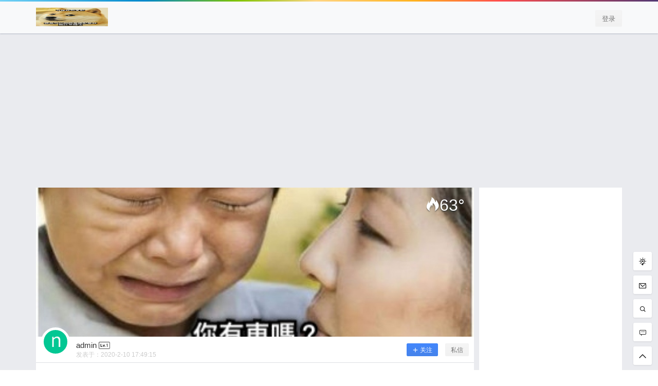

--- FILE ---
content_type: text/html; charset=UTF-8
request_url: http://memenow.cc/%E4%BD%A0%E6%9C%89%E5%A5%B3%E5%8F%8B%E5%97%8E%EF%BC%9F-%E4%BD%A0%E6%9C%89%E8%BB%8A%E5%97%8E%EF%BC%9F-%E6%B2%92%E8%BB%8A%E9%82%84%E6%83%B3%E8%B7%9F%E4%BA%BA%E5%AE%B6%E4%BA%A4%E4%BB%80%E9%BA%BC%E5%A5%B3.html
body_size: 11258
content:
<!doctype html>
<html lang="zh-TW" xmlns:fb="https://www.facebook.com/2008/fbml" xmlns:addthis="https://www.addthis.com/help/api-spec"  class="avgrund-ready">
<head>
	<meta charset="UTF-8">
	<meta name="viewport" content="width=device-width, initial-scale=1.0, maximum-scale=1.0, user-scalable=no" />
	<meta http-equiv="Cache-Control" content="no-transform" />
	<meta http-equiv="Cache-Control" content="no-siteapp" />
	<meta name="renderer" content="webkit"/>
	<meta name="force-rendering" content="webkit"/>
	<meta http-equiv="X-UA-Compatible" content="IE=Edge,chrome=1"/>
	<link rel="profile" href="http://gmpg.org/xfn/11">

	<title>你有女友嗎？ 你有車嗎？ 沒車還想跟人家交什麼女朋友？ &#8211; 梗圖大全 MEME NOW</title>
<link rel='dns-prefetch' href='//cdn.bootcss.com' />
<link rel='dns-prefetch' href='//s7.addthis.com' />
<link rel='dns-prefetch' href='//at.alicdn.com' />
<link rel='dns-prefetch' href='//s.w.org' />
<link rel='stylesheet' id='wp-block-library-css'  href='http://memenow.cc/wp-includes/css/dist/block-library/style.min.css?ver=5.2.21' type='text/css' media='all' />
<link rel='stylesheet' id='quads-style-css-css'  href='http://memenow.cc/wp-content/plugins/quick-adsense-reloaded/includes/gutenberg/dist/blocks.style.build.css?ver=2.0.17' type='text/css' media='all' />
<link rel='stylesheet' id='ziranzhi2-style-css'  href='http://memenow.cc/wp-content/themes/seven/style.css?ver=2.6.9' type='text/css' media='all' />
<style id='ziranzhi2-style-inline-css' type='text/css'>

            .site-branding,.header-top-in,.site-content,.site-info,.cat-header-in,.site-navigation-in{
                    width: 1140px;
            }
</style>
<link rel='stylesheet' id='ziranzhi2-mobile-style-css'  href='http://memenow.cc/wp-content/themes/seven/mobile.css?ver=2.6.9' type='text/css' media='all' />
<link rel='stylesheet' id='fonticon-css'  href='//at.alicdn.com/t/font_416760_e46ddmk09z.css' type='text/css' media='all' />
<link rel='stylesheet' id='addthis_all_pages-css'  href='http://memenow.cc/wp-content/plugins/addthis/frontend/build/addthis_wordpress_public.min.css?ver=5.2.21' type='text/css' media='all' />
<style id='quads-styles-inline-css' type='text/css'>
.quads-ad-label { font-size: 12px; text-align: center; color: #333;}
</style>
 <script>
                  (adsbygoogle = window.adsbygoogle || []).push({
                  google_ad_client: "ca-pub-1558677958703732",
                  enable_page_level_ads: true
                  }); 
                 </script><script src="//pagead2.googlesyndication.com/pagead/js/adsbygoogle.js"></script><script type="text/javascript" src="http://memenow.cc/wp-content/plugins/quick-adsense-reloaded/assets/js/ads.js"></script><script type='text/javascript'>document.cookie = 'quads_browser_width='+screen.width;</script><meta property="og:locale" content="zh_CN" />
<meta name="keywords" content="梗圖" />
<meta name="description" content="146個朋友分享了出去 , 你呢 ? 趕快分享給朋友看吧~" />
<meta property="og:description" content="146個朋友分享了出去 , 你呢 ? 趕快分享給朋友看吧~" />
<meta property="og:site_name" content="梗圖大全 MEME NOW &#8211; " />
<meta property="og:type" content="article" />
<meta property="og:url" content="http://memenow.cc/%e4%bd%a0%e6%9c%89%e5%a5%b3%e5%8f%8b%e5%97%8e%ef%bc%9f-%e4%bd%a0%e6%9c%89%e8%bb%8a%e5%97%8e%ef%bc%9f-%e6%b2%92%e8%bb%8a%e9%82%84%e6%83%b3%e8%b7%9f%e4%ba%ba%e5%ae%b6%e4%ba%a4%e4%bb%80%e9%ba%bc%e5%a5%b3.html" />
<meta property="og:title" content="你有女友嗎？ 你有車嗎？ 沒車還想跟人家交什麼女朋友？" />
<meta property="og:updated_time" content="2020-02-10T17:49:15+08:00" />
<meta property="og:image" content="http://memenow.cc/wp-content/uploads/2020/02/20200216_5e49d129a46a7.jpg" />
<meta property="article:published_time" content="2020-02-10T17:49:15+08:00" />
<meta property="article:modified_time" content="2020-02-10T17:49:15+08:00" />
<meta property="article:author" content="http://memenow.cc/user/1" />
<meta property="article:publisher" content="http://memenow.cc" />
</head>

<body class="post-template-default single single-post postid-13036 single-format-standard">


<div id="page" class="site">
	<header id="masthead" class="site-header">

		<div class="header-top c-hide" ref="announcement">
				
			</div>
		<div class="top-menu-parent">
			<div class="pos-r site-branding-parent" data-sticky-class="is-top-sticky">
				<div class="site-branding pos-r clearfix">
					<div class="site-branding-in">

						<div class="mobile-top-menu pos-a">
            <button class="text" @click.stop="showTopMenu()"><i class="zrz-icon-font-tubiaozhizuomoban-copy iconfont"></i></button>
        </div><p class="site-title pos-a"><a href="http://memenow.cc/" rel="home"><img class="logo " src=http://memenow.cc/wp-content/uploads/2020/11/20201116_5fb20697b441b.jpg alt="梗圖大全 MEME NOW"/></a></p>            <div class="menu-top l1" ref="topMenu">
                <div class="menu-sroll">
                    <div class="clearfix hide"><div class="fl mar5-t"><img class="logo " src=http://memenow.cc/wp-content/uploads/2020/11/20201116_5fb20697b441b.jpg alt="梗圖大全 MEME NOW"/></div><div class="fr menu-close" @click="close"><i class="iconfont zrz-icon-font-icon-x"></i></div></div>
                    <div class="menu-search pos-r">
                        <select v-model="type">
                            <option value="post">
                                文章
                            </option>
                            <option value="labs" v-if="showTable.labs">
                                研究所
                            </option>
                            <option value="topic" v-if="showTable.topic">
                                话题
                            </option>
                            <option value="shop" v-if="showTable.shop">
                                商品
                            </option>
                            <option value="pps" v-if="showTable.bubble">
                                冒泡
                            </option>
                        </select>
                        <form class="" :action="action+'?s='+key+'&post_type='+type" method="post">
                            <input type="text" name="" value="" v-model="key">
                            <button class="text" name="submit"><i class="zrz-icon-font-sousuo iconfont"></i></button>
                        </form>
                    </div>
                    <div id="nav-menu" class="zrz-post-menu clearfix"></div>
                </div>
            </div>
                <div class="sign-button pos-r pos-a">
                                <div class="mobile-button">
                        <button class="text" @click.stop="sign('in')"><i class="iconfont zrz-icon-font-40one"></i></button>
                    </div>
                    <div class="mobile-hide">
                        <button class="empty" @click="sign('in')" v-cloak>登录</button>
                        <button class="small mar10-l" @click="sign('up')" v-if="canReg == 1" v-cloak>快速注册</button>
                    </div>
                    </div>
        
					</div>
				</div>
			</div>
		</div>
	</header><!-- #masthead -->
	<div id="content" class="site-content">
		
	
	<script async src="https://pagead2.googlesyndication.com/pagead/js/adsbygoogle.js"></script>
<!-- top -->
<ins class="adsbygoogle"
     style="display:block"
     data-ad-client="ca-pub-1558677958703732"
     data-ad-slot="3016136576"
     data-ad-format="auto"
     data-full-width-responsive="true"></ins>
<script>
     (adsbygoogle = window.adsbygoogle || []).push({});
</script>

<div id="primary" class="content-area fd">
    <main id="main" class="site-main">

    <article id="post-single" class="box" data-date="2020/2/10">

			<header class="entry-header pos-r">
			<div class="img-bg" style="background-image:url('http://memenow.cc/wp-content/uploads/bfi_thumb/20200216_5e49d129a46a7-6twqru0rpt8bqq8tnuew5dstjibt3r8mqq8retc328g.jpg')"></div>
			<div id="post-views" class="post-views pos-a l1 shadow"><i class="iconfont zrz-icon-font-fire1"></i><span ref="postViews">0</span>°</div>
		</header><!-- .entry-header -->
		<div class="post-meta">
		<div class="single-post-meta pos-r fs13 ">
			<a href="http://memenow.cc/user/1"><img src="http://memenow.cc/wp-content/uploads/avatar/7b8b965ad4bca0e41ab51de7b31363a1.png" class="avatar" width="70" height="70" style="background-color:#02c793"/></a>
			<div class="single-user-meta">
				<a href="http://memenow.cc/user/1">
					<span class="author-name" ref="uname">admin</span>
					<span><span class="user-lv lv1" title="LV.1 小学"><i class="zrz-icon-font-lv1 iconfont"></i></span></span>
				</a>
				<div class="post-r-meta">发表于：<time class="timeago" datetime="2020-02-10T17:49:15+08:00" data-timeago="2020-2-10 17:49:15" ref="timeAgo">2020-2-10 17:49:15</time><span class="dot"></span></div>				<div class="pos-a single-add-follow" v-if="cuser != author" v-cloak>
					<button :class="follow == 1 ? 'single-follow' : 'single-follow-none'" @click="followAc()">
						<span v-if="follow == 1" class="gz-p"><b class="gz-p-y">已关注</b><b class="gz-p-q">取消关注</b></span>
						<span v-else><i class="iconfont zrz-icon-font-lnicon34"></i>关注</span>
					</button>
				<span class="dot"></span><button class="empty" @click="dMsgBox">私信</button>
				</div>
			</div>
			<!-- 给作者发私信 -->
			<msg-box :show="showBox" :tid="tid" :tname="uname" :mtype="mtype" title="发送私信" @close-form="closeForm"></msg-box>
		</div>
	</div>
	<h1 class="entry-title" ref="postTitle">你有女友嗎？ 你有車嗎？ 沒車還想跟人家交什麼女朋友？<span class="play-audio post-meta-read" v-cloak>
			<button class="text clearfix t-l" @click="playAudio()" v-cloak><i :class="(play ? 'zrz-icon-font-pause' : 'zrz-icon-font-play1')+' iconfont'"></i><span v-if="play">暂停朗读</span><span v-else>为您朗读</span></button>
			<audio ref="audio" class="hide" :src="'//fanyi.sogou.com/reventondc/microsoftGetSpeakFile?from=translateweb&spokenDialect=zh-CHS&text='+text" preload="none"></audio>
		</span></h1>	<div class="clearfix">
		<div class="zrz-post-tags l1 fs12"><a class="list-category bg-blue-light color" href="http://memenow.cc/category/meme/">梗圖</a><span class="single-tags mar10-l"></span></div>	</div>
	<div id="entry-content" class="entry-content pos-r pd20">

		<div id="content-innerText">
						<div class="at-above-post addthis_tool" data-url="http://memenow.cc/%e4%bd%a0%e6%9c%89%e5%a5%b3%e5%8f%8b%e5%97%8e%ef%bc%9f-%e4%bd%a0%e6%9c%89%e8%bb%8a%e5%97%8e%ef%bc%9f-%e6%b2%92%e8%bb%8a%e9%82%84%e6%83%b3%e8%b7%9f%e4%ba%ba%e5%ae%b6%e4%ba%a4%e4%bb%80%e9%ba%bc%e5%a5%b3.html"></div>
<!-- WP QUADS Content Ad Plugin v. 2.0.17 -->
<div class="quads-location quads-ad1" id="quads-ad1" style="float:none;margin:0px 0 0px 0;text-align:center;">
<script async src="https://pagead2.googlesyndication.com/pagead/js/adsbygoogle.js"></script>
<!-- 2020-長方形 -->
<ins class="adsbygoogle"
     style="display:inline-block;width:728px;height:90px"
     data-ad-client="ca-pub-1558677958703732"
     data-ad-slot="3897889317"></ins>
<script>
     (adsbygoogle = window.adsbygoogle || []).push({});
</script>
</div>
<p></a>  </h5>
</p>
<!-- WP QUADS Content Ad Plugin v. 2.0.17 -->
<div class="quads-location quads-ad1" id="quads-ad1" style="float:none;margin:0px 0 0px 0;text-align:center;">
<script async src="https://pagead2.googlesyndication.com/pagead/js/adsbygoogle.js"></script>
<!-- 2020-長方形 -->
<ins class="adsbygoogle"
     style="display:inline-block;width:728px;height:90px"
     data-ad-client="ca-pub-1558677958703732"
     data-ad-slot="3897889317"></ins>
<script>
     (adsbygoogle = window.adsbygoogle || []).push({});
</script>
</div>
</div>
<p>      146個朋友分享了出去 , 你呢 ? 趕快分享給朋友看吧~             </p>
<!-- WP QUADS Content Ad Plugin v. 2.0.17 -->
<div class="quads-location quads-ad2" id="quads-ad2" style="float:none;margin:0px 0 0px 0;text-align:center;">
<script async src="https://pagead2.googlesyndication.com/pagead/js/adsbygoogle.js"></script>
<!-- 2020-長方形2 -->
<ins class="adsbygoogle"
     style="display:block"
     data-ad-client="ca-pub-1558677958703732"
     data-ad-slot="3131602558"
     data-ad-format="auto"
     data-full-width-responsive="true"></ins>
<script>
     (adsbygoogle = window.adsbygoogle || []).push({});
</script>
</div>

<div> </div>
<div>   </div>
<div> <img src="http://memenow.cc/wp-content/uploads/2020/02/20200216_5e49d129a46a7.jpg" alt="你有女友嗎？ 你有車嗎？ 沒車還想跟人家交什麼女朋友？">
<!-- WP QUADS Content Ad Plugin v. 2.0.17 -->
<div class="quads-location quads-ad3" id="quads-ad3" style="float:none;margin:0px 0 0px 0;text-align:center;">
<script async src="https://pagead2.googlesyndication.com/pagead/js/adsbygoogle.js"></script>
<!-- 2020-長方形3 -->
<ins class="adsbygoogle"
     style="display:block"
     data-ad-client="ca-pub-1558677958703732"
     data-ad-slot="4213777605"
     data-ad-format="auto"
     data-full-width-responsive="true"></ins>
<script>
     (adsbygoogle = window.adsbygoogle || []).push({});
</script>
</div>

<!-- AddThis Advanced Settings above via filter on the_content --><!-- AddThis Advanced Settings below via filter on the_content --><!-- AddThis Advanced Settings generic via filter on the_content --><!-- AddThis Share Buttons above via filter on the_content --><!-- AddThis Share Buttons below via filter on the_content --><div class="at-below-post addthis_tool" data-url="http://memenow.cc/%e4%bd%a0%e6%9c%89%e5%a5%b3%e5%8f%8b%e5%97%8e%ef%bc%9f-%e4%bd%a0%e6%9c%89%e8%bb%8a%e5%97%8e%ef%bc%9f-%e6%b2%92%e8%bb%8a%e9%82%84%e6%83%b3%e8%b7%9f%e4%ba%ba%e5%ae%b6%e4%ba%a4%e4%bb%80%e9%ba%bc%e5%a5%b3.html"></div><!-- AddThis Share Buttons generic via filter on the_content -->		</div>
				<footer class="entry-footer mar20-t pos-a" data-margin-top="70">
			<div class="pos-r clearfix">
				<div class="share-box fs12">

        <div class="weixin mouh" id="share-weixin">
			<i class="iconfont zrz-icon-font-weimingming-"></i>
			<div class="wx-t-x pos-a hide box" id="weixin-box">
		        <img class="qrcode fl bor-3" src="http://memenow.cc/wp-content/themes/seven/inc/qrcode/index.php?c=http://memenow.cc/%e4%bd%a0%e6%9c%89%e5%a5%b3%e5%8f%8b%e5%97%8e%ef%bc%9f-%e4%bd%a0%e6%9c%89%e8%bb%8a%e5%97%8e%ef%bc%9f-%e6%b2%92%e8%bb%8a%e9%82%84%e6%83%b3%e8%b7%9f%e4%ba%ba%e5%ae%b6%e4%ba%a4%e4%bb%80%e9%ba%bc%e5%a5%b3.html" />
		    </div>
		</div>
        <span class="dot"></span>
        <a href="javascript:void(0)" onclick="openWin('http://sns.qzone.qq.com/cgi-bin/qzshare/cgi_qzshare_onekey?url=http://memenow.cc/%e4%bd%a0%e6%9c%89%e5%a5%b3%e5%8f%8b%e5%97%8e%ef%bc%9f-%e4%bd%a0%e6%9c%89%e8%bb%8a%e5%97%8e%ef%bc%9f-%e6%b2%92%e8%bb%8a%e9%82%84%e6%83%b3%e8%b7%9f%e4%ba%ba%e5%ae%b6%e4%ba%a4%e4%bb%80%e9%ba%bc%e5%a5%b3.html&desc=来<梗圖大全 MEME NOW>看看这篇文章吧，有惊喜哦！&site=梗圖大全 MEME NOW&summary=146個朋友分享了出去 , 你呢 ? 趕快分享給朋友看吧~&pics=http://memenow.cc/wp-content/uploads/2020/02/20200216_5e49d129a46a7.jpg&title=你有女友嗎？ 你有車嗎？ 沒車還想跟人家交什麼女朋友？','weixin',500,500)" class="qzone">
			<i class="iconfont zrz-icon-font-qqkongjian1"></i>
		</a>
        <span class="dot"></span>
        <a href="javascript:void(0)" onclick="openWin('http://connect.qq.com/widget/shareqq/index.html?url=http://memenow.cc/%e4%bd%a0%e6%9c%89%e5%a5%b3%e5%8f%8b%e5%97%8e%ef%bc%9f-%e4%bd%a0%e6%9c%89%e8%bb%8a%e5%97%8e%ef%bc%9f-%e6%b2%92%e8%bb%8a%e9%82%84%e6%83%b3%e8%b7%9f%e4%ba%ba%e5%ae%b6%e4%ba%a4%e4%bb%80%e9%ba%bc%e5%a5%b3.html&desc=来<梗圖大全 MEME NOW>看看这篇文章吧，有惊喜哦！&title=你有女友嗎？ 你有車嗎？ 沒車還想跟人家交什麼女朋友？&summary=146個朋友分享了出去 , 你呢 ? 趕快分享給朋友看吧~&pics=http://memenow.cc/wp-content/uploads/2020/02/20200216_5e49d129a46a7.jpg&site=梗圖大全 MEME NOW','qq',1100,800)" class="qq">
			<i class="iconfont zrz-icon-font-qq"></i>
		</a>
        <span class="dot"></span>
        <a href="javascript:void(0)" onclick="openWin('http://service.weibo.com/share/share.php?url=http://memenow.cc/%e4%bd%a0%e6%9c%89%e5%a5%b3%e5%8f%8b%e5%97%8e%ef%bc%9f-%e4%bd%a0%e6%9c%89%e8%bb%8a%e5%97%8e%ef%bc%9f-%e6%b2%92%e8%bb%8a%e9%82%84%e6%83%b3%e8%b7%9f%e4%ba%ba%e5%ae%b6%e4%ba%a4%e4%bb%80%e9%ba%bc%e5%a5%b3.html&coun=1&pic=http://memenow.cc/wp-content/uploads/2020/02/20200216_5e49d129a46a7.jpg&title=你有女友嗎？ 你有車嗎？ 沒車還想跟人家交什麼女朋友？','weibo',600,600)" class="weibo">
			<i class="iconfont zrz-icon-font-weibo1"></i>
		</a>

    </div>				<div class="footer-author fs14 mar20-t">
					<button class="text" @click.stop="favorites()"><i :class="['iconfont' ,loved ? 'zrz-icon-font-collect' : 'zrz-icon-font-shoucang2']"></i> <span v-text="count"></span> 收藏</button>
				</div>
			</div>
		</footer><!-- .entry-footer -->
	</div><!-- .entry-content -->
	<div id="post-ac" class="post-ac">
		<div class="pd20">
							<div class="shang pos-r t-c mar20-b" ref="shang">
					<div class="fs15 mar20-b gray">「点点赞赏，手留余香」</div>
					<div class="mar20-b">
						<button class="pos-r" @click="dsShowAc">赞赏</button>
					</div>
					<p class="fs13 mar20-b gray"></p>
					<div class="shang-user">
						<ul><div class="gray">还没有人赞赏，快来当第一个赞赏的人吧！</div></ul>					</div>
				</div>
					</div>
		<div class="clearfix post-vote b-t">
							<div class="longwb t-r fl">
					<button @click="showLongWeiBo"><span>海报</span></button>
				</div>
										<div class="reaction pos-r fr">
					<face></face>
					<!-- 投票组件，在文件 main.js 中修改 -->
				</div>
					</div>
		<long-weibo :show="longShow" :post-title="'你有女友嗎？ 你有車嗎？ 沒車還想跟人家交什麼女朋友？'" @close-long="closeLong"></long-weibo>
				<!-- 打赏组件，在文件 main.js 中修改 -->
		<payment :show="dsShow" :type-text="'给'+authorData.name+'打赏'" :type="'ds'" :price="price" :data="authorData" @close-form="closeForm"></payment>
	</div>
</article><!-- #post-13036 -->
<div id="pay-form">
	<payment :show="show" :type-text="'付费内容'" :type="'post'" :price="price" :data="data" @close-form="closeForm"></payment>
	<!-- 支付组件，在文件 main.js 中修改 -->
</div>
	<div class="post-navigation clearfix mar10-t">
			<div class="post-pre pos-r fd">
				<div class="box">
					<div class="post-navigation-in pd10 pos-r l0 shadow">
					<div class="img-bg pos-a" style="background-image:url(http://memenow.cc/wp-content/uploads/bfi_thumb/20200216_5e49d122a0014-6twqrs6xjrwmcyfg675tc5exgo3jbt6tll0d5siwozc.jpg)"></div>
						<span class="navigation-cat mar10-b"><a class="list-category bg-blue-light color" href="http://memenow.cc/category/meme/">梗圖</a></span>
						<div class="navigation-title pos-r">
							<a href="http://memenow.cc/%e7%b5%82%e6%96%bc%e7%ad%89%e5%88%b0%e9%80%99%e5%a4%a9%e4%ba%86.html">
								<i class="iconfont zrz-icon-font-jiantou pos-a"></i><span>終於等到這天了</span>
							</a>
						</div>
						<span class="navigation-time fs12 mar5-t gray"><time class="timeago" datetime="2020-02-10T16:58:51+08:00" data-timeago="2020-2-10 16:58:51" ref="timeAgo">2020-2-10 16:58:51</time></span>
					</div>
				</div>
			</div>
			<div class="post-next pos-r fd">
				<div class="box">
					<div class="post-navigation-in pd10 pos-r l0 shadow">
					<div class="img-bg pos-a" style="background-image:url(http://memenow.cc/wp-content/uploads/bfi_thumb/20200215_5e48680c6b445-6tw85cli99gt6xdqx4f1e9y4p7gt9x26kkwlo2czud4.jpg)"></div>
						<span class="navigation-cat mar10-b"><a class="list-category bg-blue-light color" href="http://memenow.cc/category/meme/">梗圖</a></span>
						<div class="navigation-title pos-r">
							<a href="http://memenow.cc/%e5%9c%a8%e4%b8%8d%e5%87%ba%e4%be%86-%e6%88%91%e8%a6%81%e8%b5%b0%e5%9b%89-%e5%86%8d%e5%95%a6%e5%b9%b9.html">
								<span>在不出來 我要走囉 再啦幹</span><i class="iconfont zrz-icon-font-jiantou-copy-copy pos-a"></i>
							</a>
						</div>
						<span class="navigation-time fs12 mar5-t gray"><time class="timeago" datetime="2020-02-10T17:52:08+08:00" data-timeago="2020-2-10 17:52:08" ref="timeAgo">2020-2-10 17:52:08</time></span>
					</div>
				</div>
			</div>
		</div>

<div id="comments" class="comments-area mar10-t">
	<div class="box">
			<div class="comments-title clearfix l1 box-header">
				<span ref="commentCount">
					0 条回复				</span>
				<span class="dot"></span>
				<span class="comment-auth">A</span> 作者 <span class="dot"></span>
				<span class="comment-mod">M</span> 管理员				<div class="fr pos-r juzi mobile-hide mouh click" @click.stop="changeHellow"><i :class="[!helloLocked ? 'iconfont zrz-icon-font-write' : 'loading', 'pos-a']"></i> <span v-html="hellowMsg"></span></div>
			</div><!-- .comments-title -->
						<ol class="comment-list" ref="commentList">
				<div class="t-c fs14 b-t pd20 gray" ref="commentTips">所有的伟大，都源于一个勇敢的开始！</div>
			</ol>
			</div>
	<div>
					<div id="respond" class="respond pos-r" rel="commentForm">
								<form id="commentform" class="comment-form clearfix box mar10-t" @submit.stop.prevent="submit">
											<div class="com-info fl mobile-hide ">
							<img class="avatar" style="background-color:#f6f601" :src="avatar" />
						</div>
										<div class="comment-input ">
													<div :class="['comment-user-info','pd10','fs12','pos-r',{'cbb':!editBool}]" v-cloak><span v-if="!email && !author">欢迎您，新朋友，感谢参与互动！</span><span v-else>欢迎您 {{author}}，您在本站有{{commentsCount}}条评论</span> <button class="text pos-a" v-text="editText" @click.stop.prevent="edit"></button></div>
							<div v-show="editBool">
								<input id="author" :class="['fd','pd10',{'comment-input-error':errorName}]" name="author" v-model="author" type="text" value="" placeholder="称呼" @blur.stop.lazy="changeAvatar($event)" @focus.stop.lazy="changeAvatar($event)"><input id="email" :class="['fd','email','pd10',{'comment-input-error':errorEmail}]" name="email" type="email" value="" v-model="email" placeholder="邮箱" @focus.stop.lazy="emptyError">
							</div>
												<textarea id="textarea" :class="['textarea','pd10','',{'comment-input-error':errorContent}]"  placeholder="说说你的看法" @blur.stop="contentBlur($event)" @focus.stop="contentBlur($event)" v-model="commentContent" ref="content"></textarea>
					</div>
					<div class="t-r mar10-t pos-r " v-cloak>
						<div class="smile-image pos-a">
							<button class="text comment-smile mar10-r" type="text" @click.stop.prevent="smiley"><i :class="['iconfont', smileShow || smileShowF ? 'zrz-icon-font-sentiment_satisfied' : 'zrz-icon-font-sentiment_neutral']"></i></button>
							<label for="comment-image" class="comment-image mouh click" v-show="isLogin"><i class="iconfont zrz-icon-font-image click"></i></label>
							<div :class="['smile-box','pos-a','box','pjt','transform-out',{'transform-in':smileShow}]">
								<div class="clearfix" v-html="smiles"></div>
							</div>
							<div for="comment-image" class="image-box pos-a pjt" v-if="imageRemove">
								<span v-html="commentImage"></span>
								<div class="lm fs12 hide" v-if="!imageLocked"><label for="comment-image" class="mar10-r click mouh">更换</label><label class="click mouh" @click.stop="removeImg">删除</label></div>
							</div>
							<input ref="commentImgInput" id="comment-image" type="file" accept="image/jpg,image/jpeg,image/png,image/gif" class="hide" @change="getFile($event)">
						</div>
						<span class="red fs12 mar10-r" v-text="errorMsg"></span>
						<button type="submit" :class="['small',submitLocked ? 'disabled' : '']" name="button" >提交评论<b :class="[submitLocked ? 'loading' : '']"></b></button>
					</div>
					<input ref="comment_nonce" type="hidden" value="a928eb478d">
				</form>
			</div>
			</div>
</div><!-- #comments -->
        </main><!-- #main -->
</div><!-- #primary --><aside id="secondary" class=" widget-area fd mobile-full-width">
	<div class="widget-area-in">
		<section id="custom_html-3" class="widget_text widget widget_custom_html box mar10-b"><div class="textwidget custom-html-widget"><script async src="https://pagead2.googlesyndication.com/pagead/js/adsbygoogle.js"></script>
<!-- 2020-正方形250-1 -->
<ins class="adsbygoogle"
     style="display:inline-block;width:250px;height:250px"
     data-ad-client="ca-pub-1558677958703732"
     data-ad-slot="2872775775"></ins>
<script>
     (adsbygoogle = window.adsbygoogle || []).push({});
</script>

<script async src="https://pagead2.googlesyndication.com/pagead/js/adsbygoogle.js"></script>
<!-- 2020-正方形250-1 -->
<ins class="adsbygoogle"
     style="display:inline-block;width:250px;height:250px"
     data-ad-client="ca-pub-1558677958703732"
     data-ad-slot="2872775775"></ins>
<script>
     (adsbygoogle = window.adsbygoogle || []).push({});
</script>

<script async src="https://pagead2.googlesyndication.com/pagead/js/adsbygoogle.js"></script>
<!-- 2020-正方形250-1 -->
<ins class="adsbygoogle"
     style="display:inline-block;width:250px;height:250px"
     data-ad-client="ca-pub-1558677958703732"
     data-ad-slot="2872775775"></ins>
<script>
     (adsbygoogle = window.adsbygoogle || []).push({});
</script>

<script async src="https://pagead2.googlesyndication.com/pagead/js/adsbygoogle.js"></script>
<!-- 2020-正方形250-1 -->
<ins class="adsbygoogle"
     style="display:inline-block;width:250px;height:250px"
     data-ad-client="ca-pub-1558677958703732"
     data-ad-slot="2872775775"></ins>
<script>
     (adsbygoogle = window.adsbygoogle || []).push({});
</script>

<script async src="https://pagead2.googlesyndication.com/pagead/js/adsbygoogle.js"></script>
<!-- 2020-正方形250-1 -->
<ins class="adsbygoogle"
     style="display:inline-block;width:250px;height:250px"
     data-ad-client="ca-pub-1558677958703732"
     data-ad-slot="2872775775"></ins>
<script>
     (adsbygoogle = window.adsbygoogle || []).push({});
</script>



<script type="text/javascript" src="//js.users.51.la/20989921.js"></script>
</div></section>	</div>
</aside><!-- #secondary -->

            <div id="go-top" class="go-top" :style="'z-index:'+index">
    			<template v-cloak>
    				    				    					<div class="toolbar-write pos-r tool-button">
    						<button class="text" @click="showSearchBox('write')"><i class="iconfont zrz-icon-font-dengpao"></i><span>发起</span></button>
    					</div>
    					    						<div class="pos-r tool-button" v-cloak>
    							<button class="text " @click="msg"><i class="iconfont zrz-icon-font-message1"></i><span>反馈</span></button>
    						</div>

    					    						<div class="pos-r tool-button" v-cloak>
    							<button class="text" @click="showSearchBox('search')"><i class="iconfont zrz-icon-font-sousuo"></i><span>搜索</span></button>
    						</div>
    					    						<div class="pos-r tool-button" v-cloak>
    							<button class="text" @click="goComment()"><i class="iconfont zrz-icon-font-iconfontpinglun"></i><span>评论</span></button>
    						</div>
    					    					<div class="pos-r tool-button" v-cloak>
    						<button class="text" @click="goTop"><i class="iconfont zrz-icon-font-arrowup"></i><span>Top</span></button>
    					</div>
    				    				<msg-box :show="showBox" :tid="uid" :tname="uname" :mtype="mtype" title="问题反馈" @close-form="closeForm"></msg-box>
    				<go-top :show="showSearch" :type="type" @close-form="closeForm"></go-top>
    			</template>
    		</div>
        	</div><!-- #content -->
	<footer id="colophon" class="site-footer mar20-t pd20-b pd20-t">
		<div class="site-info fs12">

			<div class="footer-copy clearfix"><div class="footer-left fl">            
        <p class="mar10-b mobile-hide">
           56 queries 0.3357 s
        </p>
        <p class="ipc"><a href="http://www.miitbeian.gov.cn/" target="_blank" rel="nofollow"></a></p></div><div class="footer-right fr t-r mobile-hide"><img class="logo logo-footer" src=http://memenow.cc/wp-content/uploads/2020/11/20201116_5fb20697b441b.jpg alt="梗圖大全 MEME NOW"/><p class="mar10-t"></p></div></div>
		</div>
	</footer>
</div><!-- #page -->

            <div id="sign-form">
            	<sign-form :show-form="showBox" :signup="signup" :signin="signin" :security="security" @close-form="closeForm"></sign-form>
            	<input type="hidden" ref="security" value="30e76559df">
            </div>
            <input type="hidden" id="security" value="a928eb478d">
        
<script type="text/javascript">
   if(typeof quadsOptions !== 'undefined' && typeof wpquads_adblocker_check_2 
  === 'undefined' && quadsOptions.quadsChoice == 'ad_blocker_message'){

  var addEvent1 = function (obj, type, fn) {
      if (obj.addEventListener)
          obj.addEventListener(type, fn, false);
      else if (obj.attachEvent)
          obj.attachEvent('on' + type, function () {
              return fn.call(obj, window.event);
          });
  };
   addEvent1(window, 'load', function () {
      if (typeof wpquads_adblocker_check_2 === "undefined" || wpquads_adblocker_check_2 === false) {
          highlight_adblocked_ads();
      }
  });

   function highlight_adblocked_ads() {
      try {
          var ad_wrappers = document.querySelectorAll('div[id^="quads-ad"]')
      } catch (e) {
          return;
      }

      for (i = 0; i < ad_wrappers.length; i++) {
          ad_wrappers[i].className += ' quads-highlight-adblocked';
          ad_wrappers[i].className = ad_wrappers[i].className.replace('quads-location', '');
          ad_wrappers[i].setAttribute('style', 'display:block !important');
      }
  }
 }

(function() {
//Adblocker Notice Script Starts Here
var curr_url = window.location.href;
var red_ulr = localStorage.getItem('curr');
var modal = document.getElementById("quads-myModal");
var quadsAllowedCookie =  quadsgetCookie('quadsAllowedCookie');

if(typeof quadsOptions !== 'undefined' && typeof wpquads_adblocker_check_2 
  === 'undefined' ){

  if(quadsAllowedCookie!=quadsOptions.allow_cookies){
    quadssetCookie('quadsCookie', '', -1, '/');
    quadssetCookie('quadsAllowedCookie', quadsOptions.allow_cookies, 1, '/');
  }

  if(quadsOptions.allow_cookies == 2){
    if( quadsOptions.quadsChoice == 'bar' || quadsOptions.quadsChoice == 'popup'){
        modal.style.display = "block";
        quadssetCookie('quadsCookie', '', -1, '/');
    }
    
    if(quadsOptions.quadsChoice == 'page_redirect' && quadsOptions.page_redirect !="undefined"){
        if(red_ulr==null || curr_url!=quadsOptions.page_redirect){
        window.location = quadsOptions.page_redirect;
        localStorage.setItem('curr',quadsOptions.page_redirect);
      }
    }
  }else{
    var adsCookie = quadsgetCookie('quadsCookie');
    if(adsCookie==false) {
      if( quadsOptions.quadsChoice == 'bar' || quadsOptions.quadsChoice == 'popup'){
          modal.style.display = "block";
      }
      if(quadsOptions.quadsChoice == 'page_redirect' && quadsOptions.page_redirect !="undefined"){
        window.location = quadsOptions.page_redirect;
        quadssetCookie('quadsCookie', true, 1, '/');
      }
    }else{
      modal.style.display = "none";
    }
  }
}



var span = document.getElementsByClassName("quads-cls-notice")[0];
if(span){
  span.onclick = function() {
    modal.style.display = "none";
    document.cookie = "quads_prompt_close="+new Date();
    quadssetCookie('quadsCookie', 'true', 1, '/');
  }
}

window.onclick = function(event) {
  if (event.target == modal) {
    modal.style.display = "none";
    document.cookie = "quads_prompt_close="+new Date();
    quadssetCookie('quadsCookie', 'true', 1, '/');
  }
}
})();
function quadsgetCookie(cname){
    var name = cname + '=';
    var ca = document.cookie.split(';');
    for (var i = 0; i < ca.length; i++) {
        var c = ca[i].trim();
        if (c.indexOf(name) === 0) {
            return c.substring(name.length, c.length);
        }
    }
    return false;
}
function quadssetCookie(cname, cvalue, exdays, path){
  var d = new Date();
  d.setTime(d.getTime() + (exdays*24*60*60*1000));
  var expires = "expires="+ d.toUTCString();
  document.cookie = cname + "=" + cvalue + ";" + expires + ";path=/";
}
//Adblocker Notice Script Ends Here
</script>

<!-- Global site tag (gtag.js) - Google Analytics -->
<script async src="https://www.googletagmanager.com/gtag/js?id=UA-160209571-1"></script>
<script>
  window.dataLayer = window.dataLayer || [];
  function gtag(){dataLayer.push(arguments);}
  gtag('js', new Date());

  gtag('config', 'UA-160209571-1');
</script>
<script data-cfasync="false" type="text/javascript">if (window.addthis_product === undefined) { window.addthis_product = "wpp"; } if (window.wp_product_version === undefined) { window.wp_product_version = "wpp-6.2.6"; } if (window.addthis_share === undefined) { window.addthis_share = {}; } if (window.addthis_config === undefined) { window.addthis_config = {"data_track_clickback":true,"ui_atversion":"300"}; } if (window.addthis_plugin_info === undefined) { window.addthis_plugin_info = {"info_status":"enabled","cms_name":"WordPress","plugin_name":"Share Buttons by AddThis","plugin_version":"6.2.6","plugin_mode":"AddThis","anonymous_profile_id":"wp-45d59b6b3f9000daeedaa87883b8fc6a","page_info":{"template":"posts","post_type":""},"sharing_enabled_on_post_via_metabox":false}; } 
                    (function() {
                      var first_load_interval_id = setInterval(function () {
                        if (typeof window.addthis !== 'undefined') {
                          window.clearInterval(first_load_interval_id);
                          if (typeof window.addthis_layers !== 'undefined' && Object.getOwnPropertyNames(window.addthis_layers).length > 0) {
                            window.addthis.layers(window.addthis_layers);
                          }
                          if (Array.isArray(window.addthis_layers_tools)) {
                            for (i = 0; i < window.addthis_layers_tools.length; i++) {
                              window.addthis.layers(window.addthis_layers_tools[i]);
                            }
                          }
                        }
                     },1000)
                    }());
                </script><script type='text/javascript'>
/* <![CDATA[ */
var zrz_script = {"site_info":{"name":"\u6897\u5716\u5927\u5168 MEME NOW","des":"","home_url":"http:\/\/memenow.cc","site_mark":"memenow_cc"},"ajax_url":"http:\/\/memenow.cc\/wp-admin\/admin-ajax.php?action=","theme_url":"http:\/\/memenow.cc\/wp-content\/themes\/seven","is_mobile":"","is_login":"","is_admin":"","theme_setting":{"theme_style":"pinterest"},"current_user":"0","media_setting":{"max_width":900,"quality":94},"rating":[],"page_width":"1140","balance":"0","social":{"qq_url":"https:\/\/graph.qq.com\/oauth2.0\/authorize?client_id=&state=b6f8430a1130764f0f232794f09c018e&response_type=code&redirect_uri=http%3A%2F%2Fmemenow.cc%2Fopen%3Fopen_type%3Dqq%26url%3Dhttp%3A%2F%2Fmemenow.cc%2F%25E4%25BD%25A0%25E6%259C%2589%25E5%25A5%25B3%25E5%258F%258B%25E5%2597%258E%25EF%25BC%259F-%25E4%25BD%25A0%25E6%259C%2589%25E8%25BB%258A%25E5%2597%258E%25EF%25BC%259F-%25E6%25B2%2592%25E8%25BB%258A%25E9%2582%2584%25E6%2583%25B3%25E8%25B7%259F%25E4%25BA%25BA%25E5%25AE%25B6%25E4%25BA%25A4%25E4%25BB%2580%25E9%25BA%25BC%25E5%25A5%25B3.html","weibo_url":"https:\/\/api.weibo.com\/oauth2\/authorize?client_id=&response_type=code&redirect_uri=http%3A%2F%2Fmemenow.cc%2Fopen%3Fopen_type%3Dweibo%26url%3Dhttp%3A%2F%2Fmemenow.cc%2F%25E4%25BD%25A0%25E6%259C%2589%25E5%25A5%25B3%25E5%258F%258B%25E5%2597%258E%25EF%25BC%259F-%25E4%25BD%25A0%25E6%259C%2589%25E8%25BB%258A%25E5%2597%258E%25EF%25BC%259F-%25E6%25B2%2592%25E8%25BB%258A%25E9%2582%2584%25E6%2583%25B3%25E8%25B7%259F%25E4%25BA%25BA%25E5%25AE%25B6%25E4%25BA%25A4%25E4%25BB%2580%25E9%25BA%25BC%25E5%25A5%25B3.html","weixin_url":"https:\/\/open.weixin.qq.com\/connect\/qrconnect?appid=&redirect_uri=http%3A%2F%2Fmemenow.cc%2Fopen%3Fopen_type%3Dweixin%26url%3Dhttp%3A%2F%2Fmemenow.cc%2F%25E4%25BD%25A0%25E6%259C%2589%25E5%25A5%25B3%25E5%258F%258B%25E5%2597%258E%25EF%25BC%259F-%25E4%25BD%25A0%25E6%259C%2589%25E8%25BB%258A%25E5%2597%258E%25EF%25BC%259F-%25E6%25B2%2592%25E8%25BB%258A%25E9%2582%2584%25E6%2583%25B3%25E8%25B7%259F%25E4%25BA%25BA%25E5%25AE%25B6%25E4%25BA%25A4%25E4%25BB%2580%25E9%25BA%25BC%25E5%25A5%25B3.html&response_type=code&scope=snsapi_login","qq":0,"weibo":0,"weixin":0,"weixin_m":0,"open_window":1},"can_reg":"0","pay_setting":{"weixin":false,"alipay":false,"card":1},"current_user_data":{"avatar":"<img src=\"http:\/\/memenow.cc\/wp-content\/uploads\/avatar\/b7612b71c08547dbd9309a2ec66b0785.png\" class=\"avatar\" width=\"40\" height=\"40\" style=\"background-color:#61c3f9\"\/>","name":""},"credit_setting":{"name":"\u79ef\u5206","display":1},"can_dmsg":"","mission":"0","complete":{"open":0,"has_mail":0,"name":""},"contect":{"id":1,"name":"admin"},"reg":"","login_type":"1","has_invitation":"0","invitation_must":"1","write_dom":"<div class=\"pd20 b-t fs14\">\u60a8\u6ca1\u6709\u6743\u9650\u53d1\u5e03\u5185\u5bb9\uff0c\u8bf7\u8d2d\u4e70\u4f1a\u5458\u6216\u8005\u63d0\u5347\u6743\u9650\u3002<\/div>","ajax_post":"0","ajax_comment":"0","highlight":"0","show_collections":"0","show_search_tab":{"bubble":1,"topic":0,"shop":1,"labs":1,"bubble_name":"\u5192\u6ce1","labs_name":"\u7814\u7a76\u6240"},"announcement":"0","card_html":"\u8bf7\u524d\u5f80<a href=\"xxx.com\" target=\"_blank\">xxx.com<\/a>\u7f51\u7ad9\u8d2d\u4e70\u5361\u5bc6\uff0c\u7136\u540e\u56de\u5230\u6b64\u5904\u8fdb\u884c\u5145\u503c\u64cd\u4f5c\u3002","ajax_post_more":"1"};
/* ]]> */
</script>
<script type='text/javascript' src='//cdn.bootcss.com/vue/2.4.4/vue.min.js'></script>
<script type='text/javascript' src='//cdn.bootcss.com/es6-promise/4.1.1/es6-promise.auto.min.js'></script>
<script type='text/javascript' src='//cdn.bootcss.com/axios/0.16.2/axios.min.js'></script>
<script type='text/javascript' src='//cdn.bootcss.com/qs/6.5.0/qs.min.js'></script>
<script type='text/javascript' src='//cdn.bootcss.com/timeago.js/3.0.2/timeago.min.js'></script>
<script type='text/javascript' src='//cdn.bootcss.com/flickity/2.1.0/flickity.pkgd.min.js'></script>
<script type='text/javascript' src='//cdn.bootcss.com/countup.js/1.9.1/countUp.min.js'></script>
<script type='text/javascript' src='//cdn.bootcss.com/autosize.js/4.0.0/autosize.min.js'></script>
<script type='text/javascript' src='http://memenow.cc/wp-content/themes/seven/js/lib/sticky.min.js'></script>
<script type='text/javascript' src='http://memenow.cc/wp-content/themes/seven/js/lib/vue-scrollto.js'></script>
<script type='text/javascript' src='http://memenow.cc/wp-content/themes/seven/js/lib/FileSaver.min.js'></script>
<script type='text/javascript' src='http://memenow.cc/wp-content/themes/seven/js/lib/html2canvas.min.js'></script>
<script type='text/javascript' src='http://memenow.cc/wp-content/themes/seven/js/imgcrop/html5ImgCompress.min.js'></script>
<script type='text/javascript' src='http://memenow.cc/wp-content/themes/seven/js/main.js?ver=2.6.9'></script>
<script type='text/javascript'>
/* <![CDATA[ */
var zrz_single = {"post_id":"13036","comment_user":{"avatar":"http:\/\/memenow.cc\/wp-content\/uploads\/avatar\/b7612b71c08547dbd9309a2ec66b0785.png","user_name":"","comment_count":0,"user_email":""},"wp_unfiltered_html_comment":"44f393dd51","weibo_long_img":"","share_url":"http:\/\/service.weibo.com\/share\/share.php?url=http:\/\/memenow.cc\/%e4%bd%a0%e6%9c%89%e5%a5%b3%e5%8f%8b%e5%97%8e%ef%bc%9f-%e4%bd%a0%e6%9c%89%e8%bb%8a%e5%97%8e%ef%bc%9f-%e6%b2%92%e8%bb%8a%e9%82%84%e6%83%b3%e8%b7%9f%e4%ba%ba%e5%ae%b6%e4%ba%a4%e4%bb%80%e9%ba%bc%e5%a5%b3.html&coun=1&pic=&title=\u4f60\u6709\u5973\u53cb\u55ce\uff1f \u4f60\u6709\u8eca\u55ce\uff1f \u6c92\u8eca\u9084\u60f3\u8ddf\u4eba\u5bb6\u4ea4\u4ec0\u9ebc\u5973\u670b\u53cb\uff1f","is_admin":"","post_author":"1","follow":"","nonce":"340c7604e1"};
/* ]]> */
</script>
<script type='text/javascript' src='http://memenow.cc/wp-content/themes/seven/js/single.js?ver=2.6.9'></script>
<script type='text/javascript' src='https://s7.addthis.com/js/300/addthis_widget.js?ver=5.2.21#pubid=ra-55b64c13304f6358'></script>

<script defer src="https://static.cloudflareinsights.com/beacon.min.js/vcd15cbe7772f49c399c6a5babf22c1241717689176015" integrity="sha512-ZpsOmlRQV6y907TI0dKBHq9Md29nnaEIPlkf84rnaERnq6zvWvPUqr2ft8M1aS28oN72PdrCzSjY4U6VaAw1EQ==" data-cf-beacon='{"version":"2024.11.0","token":"13f96e43e3694241b7a5e770786e3a07","r":1,"server_timing":{"name":{"cfCacheStatus":true,"cfEdge":true,"cfExtPri":true,"cfL4":true,"cfOrigin":true,"cfSpeedBrain":true},"location_startswith":null}}' crossorigin="anonymous"></script>
</body>
</html>


--- FILE ---
content_type: text/html; charset=UTF-8
request_url: http://memenow.cc/wp-admin/admin-ajax.php?action=zrz_view
body_size: 93
content:
{"status":200,"views":63,"favorites":{"loved":0,"count":0}}

--- FILE ---
content_type: text/html; charset=UTF-8
request_url: http://memenow.cc/wp-admin/admin-ajax.php?action=zrz_hello_get_lyric
body_size: 120
content:
{"status":200,"msg":"        \u8c22\u8c22\u4f60\u7684\u5fae\u7b11 \u66fe\u7ecf\u614c\u4e71\u8fc7\u6211\u7684\u5e74\u534e"}

--- FILE ---
content_type: text/html; charset=utf-8
request_url: https://www.google.com/recaptcha/api2/aframe
body_size: 266
content:
<!DOCTYPE HTML><html><head><meta http-equiv="content-type" content="text/html; charset=UTF-8"></head><body><script nonce="jDb0RFSfay5Chd7Efzewgw">/** Anti-fraud and anti-abuse applications only. See google.com/recaptcha */ try{var clients={'sodar':'https://pagead2.googlesyndication.com/pagead/sodar?'};window.addEventListener("message",function(a){try{if(a.source===window.parent){var b=JSON.parse(a.data);var c=clients[b['id']];if(c){var d=document.createElement('img');d.src=c+b['params']+'&rc='+(localStorage.getItem("rc::a")?sessionStorage.getItem("rc::b"):"");window.document.body.appendChild(d);sessionStorage.setItem("rc::e",parseInt(sessionStorage.getItem("rc::e")||0)+1);localStorage.setItem("rc::h",'1768635552116');}}}catch(b){}});window.parent.postMessage("_grecaptcha_ready", "*");}catch(b){}</script></body></html>

--- FILE ---
content_type: application/javascript
request_url: http://memenow.cc/wp-content/themes/seven/js/single.js?ver=2.6.9
body_size: 6937
content:
//长微博组件
Vue.component('long-weibo', {
    props: ['show','postTitle'],
    template:'<div>\
        <div :class="[\'long-weibo\',\'pos-r\',\'dialog\',showLong ? \'dialog--open\' : \'\']">\
        <div class="dialog__overlay" @click="close"></div>\
        <div class="dialog__content long-weibo-content pd20" ref="opc">\
            <div id="long-img" style="background-color:#fff;padding-bottom:1px">\
                <div class="long-img pos-r" :style="\'background-image:url(\'+longImg+\')\'">\
                <span class="long-site shadow" v-text="author+\' @ \'+siteName"></span>\
                <span class="long-date shadow" v-text="date"></span><h2 class="shadow">{{postTitle}}</h2>\
                </div>\
                <div class="long-content pos-r">\
                    <div class="des">{{des}}</div>\
                </div>\
                <div class="long-qcode t-l"><div>扫描二维码继续阅读</div><div class="long-author"></div><span class="pos-a qcode img-bg" :style="\'background-image:url(\'+qcode+\')\'"></span></div>\
            </div>\
            <div class="pos-a long-down"><button class="close mar10-r" @click="close()">关闭窗口</button><button @click="getLongWeibo()" :class="[\'mouh\',{\'disabled\' : locked}]"><b :class="locked ? \'loading\' : \'\'"></b>点击下载</button></div>\
        </div>\
        </div>\
    </div>',
    data:function(){
        return {
            showLong:false,
            title:this.postTitle,
            des:'',
            date:'',
            longImg:'',
            siteName:zrz_script.site_info.name,
            shareUrli:zrz_single.share_url,
            qcode:'',
            author:'',
            security:zrz_single.nonce,
            locked:false
        }
    },
    mounted:function(){
        var metas = document.getElementsByTagName('meta');
            var des = document.querySelectorAll('.post-excerpt')[0];
            if(des) {
                this.des = des.innerText;
            }else{
                this.des = document.querySelector('#entry-content').innerText;
            }
        for (var i=0; i<metas.length; i++) {
            if(metas[i].getAttribute("property") == "og:image") {
                this.longImg = metas[i].getAttribute("content");
            }
        }
        this.date = document.querySelector('#post-single').getAttribute('data-date');
        this.qcode = zrz_script.theme_url+'/inc/qrcode/index.php?c='+window.location.href;
        this.author = document.querySelectorAll('.author-name')[0].innerText;
    },
    methods:{
        close:function(){
            this.show = false;
            this.$emit('close-long')
        },
        openWeibo:function(){
            openWin(this.shareUrli,'weibo',600,600);
        },
        rebulid:function(){
            this.longImg = '';
            this.getLongWeibo();
        },
        getLongWeibo:function(){
            if(this.locked == true) return;
            this.locked = true;
            var that = this;
            axios.post(zrz_script.ajax_url+'zrz_img_url_to_base64','url='+this.longImg+'&security='+this.security).then(function(resout){
                if(resout.data.status == 200){
                    that.longImg = resout.data.msg;
                    setTimeout(function () {
                        that.html2canvas();
                    }, 0);
                }
            });
        },
        html2canvas:function(){
            var that = this,
                dom = document.querySelector('#long-img'),
                w = dom.clientWidth,
                h = dom.clientHeight;

            html2canvas(dom,{
                allowTaint: true,
                taintTest: false,
                dpi: 240,
                //scale: 2,
                with:w,
                height:h,
                onrendered: function (canvas){
                    var uri = canvas.toDataURL("image/png");
                    window.saveAs(dataURItoBlob(uri), that.title+'.png');
                    that.locked = false;
                }
            });
        }
    },
    watch:{
        show:function(val){
            this.showLong = val;
            if(val){
                this.$refs.opc.style.opacity = '1';
            }else{
                this.$refs.opc.style.opacity = '0';
            }
        }
    }
})

//文章投票组件
Vue.component('face', {
    template:'<div v-if="show">\
        <div class="face-item fd pos-r mouh" v-for="(item , key, index) in items" @click="addface(key)" v-show="key != \'cute\' && key != \'wtf\'">\
            <div :class="[item.display,key+\'b\',{\'disabled\':disabled},\'vote-name\']">{{item.nub}}</div>\
                <div :class="[\'face\',item.class]">\
                    <img :src="theme_url+\'/images/face/\'+key+\'.svg\'" />\
                </div>\
        </div>\
    </div>\
    <div class="loading-dom" v-else>\
        <div class="lm"><div class="loading"></div></div>\
    </div>\
    ',
    data:function(){
        return {
            items:[],
            theme_url:zrz_script.theme_url,
            show:false,
            locked:false,
            disabled:false,
            count:0,
            total:0
        }
    },
    created:function() {
        if(!zrz_single.post_id) return;
        var that = this;
        axios.post(zrz_script.ajax_url+'zrz_get_post_face','post_id='+zrz_single.post_id).then(function(resout){
            if(resout.data.status === 200){
                that.items = resout.data.msg
                that.count = resout.data.count;
                if(resout.data.count >= 3){
                    that.disabled = true
                }
                that.total = resout.data.total;
            }
            that.show = true
        })
    },
    methods:{
        addface:function(type){
            var c  = this.$el.querySelectorAll('.'+type+'b')[0].className;
            if(this.locked === true || (c.indexOf('disabled') != -1 && c.indexOf('active') == -1)) return;
            this.locked = true;
            var that = this;
            axios.post(zrz_script.ajax_url+'zrz_add_post_face','post_id='+zrz_single.post_id+'&face='+type).then(function(resout){
                if(resout.data.status === 200){
                    var ac = resout.data.ac;
                    if(ac === 1){
                        that.items[type].display = 'active';
                    }else if(ac === -1){
                        that.items[type].display = '';
                    }
                    that.total = that.total + ac;
                    that.count = that.count + ac;
                    if(that.count >= 3){
                        that.disabled = true
                    }else{
                        that.disabled = false
                    }
                    that.items[type].nub = that.items[type].nub + ac;
                }
                that.locked = false;
            })
        }
    },
})

//计数
var postViews = new Vue({
    el:'#post-views',
    data:{
        countUpOption:{
            useEasing: true,
            useGrouping: false,
            separator: '',
            decimal: '',
        },
    },
    mounted:function(){
        if(!this.$refs.postViews) return;
        var that = this;
        //文章点击次数统计
        axios.post(zrz_script.ajax_url+'zrz_view','pid='+zrz_single.post_id).then(function(resout){
            if(resout.data.status == 200){
                var view = new CountUp(that.$refs.postViews, 0, resout.data.views, 0, 2.5,that.countUpOption);
                if (!view.error) {
                  view.start();
                }
                favorited.loved = resout.data.favorites.loved;
                favorited.count = resout.data.favorites.count;
            }
        })
    }
})

//点击收藏
var favorited = new Vue({
    el:'.footer-author',
    data:{
        loved:0,
        count:0
    },
    mounted:function(){
        if(!zrz_script.is_mobile){
            new Sticky('.entry-footer');
        }
    },
    methods:{
        favorites:function(){
            if(zrz_script.is_login == 0){
                signForm.showBox = true;
                signForm.signup = false;
                signForm.signin = true
            }

            var that = this;
            axios.post(zrz_script.ajax_url+'zrz_post_favorites','pid='+zrz_single.post_id+'&type=post').then(function(resout){
                if(resout.data.status == 200){
                    if(resout.data.loved == 1){
                        that.loved = 1;
                        that.count++;
                    }else{
                        that.loved = 0;
                        that.count--;
                    }
                }
            })
        }
    }
})

//关注与私信
var singleFollow = new Vue({
    el:'.single-post-meta',
    data:{
        cuser:zrz_script.current_user,
        follow:zrz_single.follow,
        tid:0,
        uname:'',
        author:zrz_single.post_author,
        showBox:false,
        mtype: '',
        countUpOption:{
            useEasing: true,
            useGrouping: false,
            separator: '',
            decimal: '',
        },
    },
    mounted:function(){
        if(this.$refs.postViews){
            var that = this;
            //文章点击次数统计
            axios.post(zrz_script.ajax_url+'zrz_view','pid='+zrz_single.post_id).then(function(resout){
                if(resout.data.status == 200){
                    var view = new CountUp(that.$refs.postViews, 0, resout.data.views, 0, 2.5,that.countUpOption);
                    if (!view.error) {
                      view.start();
                    }
                    favorited.loved = resout.data.favorites.loved;
                    favorited.count = resout.data.favorites.count;
                }
            })
        }
    },
    methods:{
        dMsgBox:function(){
            if(zrz_script.is_login == 0){
                signForm.showBox = true;
                signForm.signup = false;
                signForm.signin = true
            }else{
                this.tid = zrz_single.post_author;
                this.uname = this.$refs.uname.innerText;
                this.mtype = 'admin';
                this.showBox = true;
            }
        },
        followAc:function(){
            if(zrz_script.is_login == 0){
                signForm.showBox = true;
                signForm.signup = false;
                signForm.signin = true;
                return;
            }
            var that = this;
            axios.post(zrz_script.ajax_url+'zrz_follow','user_id='+this.author).then(function(resout){
                if(resout.data.status == 200){
                    if(resout.data.msg == 'add'){
                        that.follow = 1
                    }else{
                        that.follow = 0
                    }
                }
            })
        },
        closeForm:function(){
            this.showBox = false;
        },
    },
    components:{
        'msg-box':dmsg
    }
})

//语音播放
var postRead = new Vue({
    el:'.post-meta-read',
    data:{
        play:false,
        text:'',
    },
    methods:{
        playAudio:function(text){
            if(!text){
                this.text = document.querySelector('#content-innerText').innerText;
                this.text = encodeURI(this.text);
            }
            var that = this;
            if(this.play == false){
                setTimeout(function () {
                    that.$refs.audio.play();
                    that.play = true;
                }, 10);

            }else{
                setTimeout(function () {
                    that.$refs.audio.pause();
                    that.play = false;
                }, 10);

            }
        }
    }
})

var contentHide = new Vue({
    el:'.content-hide-tips',
    data:{
        payOpen:{
            weixin:zrz_script.pay_setting.weixin,
            alipay:zrz_script.pay_setting.alipay,
        },
        price:0,
        payLocked:false,
        coinPayMsg:'立刻支付',
        canReg:zrz_script.can_reg
    },
    methods:{
        payRmb:function(price){
            payform.show = true;
            payform.price = price;
            payform.data = zrz_single.post_id
        },
        coinPay:function(){
            if(this.payLocked == true) return;
            this.payLocked = true;
            var that = this;
            this.coinPayMsg = '支付中，请稍后...';
            axios.post(zrz_script.ajax_url+'zrz_post_pay_coin','pid='+zrz_single.post_id).then(function(resout){
                if(resout.data.status == 200){
                    that.coinPayMsg = '支付成功，刷新中...';
                    setTimeout(function () {
                        window.location.reload();
                    }, 1500);
                }else{
                    that.coinPayMsg = resout.data.msg;
                }
                that.payLocked = false;
            })
        },
        login:function(type){
            signForm.showBox = true;
            if(type === 'up'){
                signForm.signup = true;
                signForm.signin = false;
            }else{
                signForm.signin = true;
                signForm.signup = false;
            }
        },
    }
})

//文章内页长微博，打赏
var single = new Vue({
    el:'#post-ac',
    data:{
        longShow:false,
        postTitle:'',
        dsShow:false,
        authorData:[],
        price:0,
    },
    mounted:function(){
        if(document.querySelectorAll('.author-name').length > 0){
            this.authorData = {
                avatar:document.querySelectorAll('.single-post-meta a img')[0].src,
                name:document.querySelectorAll('.author-name')[0].innerText
            }
        }

        if(document.querySelectorAll('.entry-title').length > 0){
            this.postTitle = document.querySelectorAll('.entry-title')[0].innerText;
        }

        var videoBox = document.querySelectorAll('.content-video-box');
        for (var i = 0; i < videoBox.length; i++) {
            videoBox[i].onclick = function(){
                var url = this.getAttribute('data-video-url');
                var that = this;
                that.className += ' ready';
                axios.post(zrz_script.ajax_url+'zrz_video_upload','url='+url+'&type=url&single=true').then(function(resout){
                    if(resout.data.status == 200){
                        that.innerHTML = resout.data.msg;
                        that.className += ' hide-data';
                    }

                })
            }
        }
        downQcode();
        //代码高亮
        if(zrz_script.highlight == 1){
            var pre = document.querySelectorAll('pre');
            if(pre.length > 0){
                for (var i = 0; i < pre.length; i++) {
                    hljs.highlightBlock(pre[i]);
                }
            }
        }

        videoBackground();
    },
    methods:{
        showLongWeiBo:function(){
            this.longShow = !this.longShow;
        },
        closeLong:function(){
            this.longShow = false;
        },
        dsShowAc:function(){
            if(zrz_script.is_login == 0){
                signForm.showBox = true;
                signForm.signup = false;
                signForm.signin = true
            }else{
                this.dsShow = true;
                this.price = 2;
            }
        },
        closeForm:function(){
            this.dsShow = false;
        },
        deletePost:function(id){
            var r = confirm('确认删除这篇文章吗？');
            if (r == false) return;
            axios.post(zrz_script.ajax_url+'zrz_del_post','pid='+id).then(function(resout){
                if(resout.data.status == 200){
                    confirm('删除成功！');
                }
            })
        },
        setSwipe:function(id,event){
            var that = this;
            axios.post(zrz_script.ajax_url+'zrz_set_post_swipe','pid='+id).then(function(resout){
                if(resout.data.msg == 'del'){
                    event.target.innerText = '设为幻灯';
                }else{
                    event.target.innerText = '取消幻灯';
                }
            })
        }
    }
})

var comments = new Vue({
    el:'#comments',
    data:{
        timeAgo:new timeago(),
        //用户是否登陆
        isLogin:zrz_script.is_login,
        //当前父评论ID
        pid:0,
        hellowMsg:'',
        //临时父评论ID
        pido:0,
        author:zrz_single.comment_user.user_name,
        authorLs:'1',
        email:zrz_single.comment_user.user_email,
        commentsCount:zrz_single.comment_user.comment_count,
        avatar:zrz_single.comment_user.avatar,
        editText:'修改资料',
        editBool:false,
        //评论内容
        commentContent:'',
        //评论数据检查
        errorEmail:false,
        errorName:false,
        errorContent:false,
        errorMsg:'',
        submitLocked:false,
        //表情
        smiles:'',
        smileShow:false,
        smileShowF:false,
        //评论图片
        commentImage:'',
        commentImageSrc:'',
        imageLocked:false,
        imageRemove:false,
        //名言警句
        helloLocked:false,
        uplocked:false,
        downlocked:false,
        commentStrCount:{
            count:50,
            cCount:0,
        },
    },
    mounted:function(){
        //评论时间
        if(parseInt(this.$refs.commentCount) != 0){
            this.timeago();
        }
        //点击回复按钮
        this.reply();
        //自动长高
        autosize(this.$refs.content);
        var that = this;
        //点击屏幕，隐藏表情框
        document.body.onclick = function(){
            that.smileShow = false;
            if(that.commentImage != '' && that.commentImageSrc != '') that.imageRemove = true
        };
        //如果是手机端，不显示名言警句
        if(!zrz_script.is_mobile) this.getHellowMsg();
        this.imgzoom();
    },
    methods:{
        sign:function(e){
            signForm.showBox = true;
            if(e === 'up'){
                signForm.signup = true;
                signForm.signin = false;
            }else{
                signForm.signin = true;
                signForm.signup = false;
            }
        },
        imgzoom:function(){
            var img = this.$el.querySelectorAll('.comment-img-box');
            if(img.length < 1) return;
            for (var index = 0; index < img.length; index++) {
                img[index].onclick = function(){
                    console.log(this.className);
                    if(this.className.indexOf('w100') !== -1){
                        this.className = this.className.replace(' w100','');
                    }else{
                        this.className += ' w100';
                    }
                };
            }
        },
        //事件 timeago 初始化
        timeago:function(){
            this.timeAgo.render(this.$el.querySelectorAll('.timeago'), 'zh_CN');
        },
        //回复按钮初始化
        reply:function(){
            var reply = document.querySelectorAll('.reply'),
                that = this;
            for (var i = 0; i < reply.length; i++) {
                reply[i].onclick = function(event){
                    that.pid = event.currentTarget.getAttribute('data-id');
                    that.moveForm(event);
                }
            }
            this.voteAc();
        },
        //回复按钮事件
        moveForm:function(event){
            if(this.pid !== 0 && this.pido === this.pid){
                this.$el.querySelector('#respond').appendChild(this.$el.querySelector('#commentform'));
                this.pid = 0;
                event.currentTarget.innerHTML = '回复';
            }else{
                this.$el.querySelector('#comment-form-'+this.pid).appendChild(this.$el.querySelector('#commentform'));
                if(this.pido !== 0){
                    this.$el.querySelector('#reply'+this.pido).innerHTML = '回复';
                }
                event.currentTarget.innerHTML = '<b class="red">取消</b>';
            }
            this.pido = this.pid;
        },
        //游客修改资料
        edit:function(){
            if(this.editBool === false){
                this.editBool = true;
                this.editText = '确认修改';
            }else{
                this.editBool = false;
                this.editText = '修改资料';
            }
        },
        //修改完成折叠
        contentBlur:function(event){
            this.commentContent = event.target.value;

            if(this.editBool === true && this.author && this.email){
                this.edit();
            }
            if(event.type == 'focus'){
                this.smileShowF = true;
            }else{
                this.smileShowF = false;
            }
            this.errorMsg = '';
            this.errorContent = false;
        },
        //更换名称以后生成头像
        changeAvatar:function(event){
            this.errorMsg = '';
            this.errorName = false;
            if(this.authorLs === this.author || !this.author) return;
            this.authorLs = this.author;
            var that = this;
            axios.post(zrz_script.ajax_url+'zrz_change_avatar','name='+this.author).then(function(resout){
                if(resout.data.status === 200){
                    that.avatar = resout.data.src;
                }
            })

        },
        //提交
        submit:function(){
            var ac = true;
            if(!zrz_script.is_login){
                if(!this.author){
                    this.errorName = true;
                    this.editBool = true;
                    ac = false;
                    this.errorMsg = '请输入称呼';
                }
                if(!this.email){
                    this.errorEmail = true;
                    this.editBool = true;
                    ac = false;
                    this.errorMsg = '请输入邮箱';
                }
            }
            if(!this.commentContent){
                this.errorContent = true
                ac = false;
                this.errorMsg = '请输入评论内容';
            }
            if(!ac) return;
            if(this.submitLocked === true) return;
            this.submitLocked = true;
            var text = this.commentContent;
            if(text && this.commentImageSrc){
                text = this.commentContent+'<div class="comment-img-box"><p><img src="'+this.commentImageSrc+'"></p></div>';
            }
            var data = {
                'author':this.author,
                'email':this.email,
                'comment':text,
                'comment_parent':this.pid,
                'comment_post_ID':zrz_single.post_id,
                '_wp_unfiltered_html_comment':zrz_single.wp_unfiltered_html_comment
            },
            that = this;
            axios.post(zrz_script.ajax_url+'zrz_save_comment',Qs.stringify(data)).then(function(resout){
                if(resout.data.status != 200){
                    that.errorMsg = resout.data.msg;
                }else{
                    if(that.$refs.commentTips){
                        that.$refs.commentTips.style.display = "none";
                    }

                    if(that.$refs.isaidComment){
                        isaid.$refs.commentList.insertAdjacentHTML('beforeend', resout.data.msg);
                    }else if(that.pid){
                        that.$el.querySelector('#comment-children-'+that.pid).insertAdjacentHTML('beforeend', resout.data.msg)
                    }else{
                        that.$refs.commentList.insertAdjacentHTML('beforeend', resout.data.msg)
                    }
                    that.commentRest();
                    if(!that.$refs.isaidComment)
                    that.timeAgo.render(that.$el.querySelector('#comment-'+resout.data.comment_id+' .timeago'), 'zh_CN');
                }
                that.submitLocked = false;
            })
        },
        //清除错误
        emptyError:function(){
            this.errorMsg = '';
            this.errorEmail = false;
        },
        //加载表情，添加表情
        smiley:function(){
            this.imageRemove = false;
            if(this.smileShow == true){
                this.smileShow = false;
                return
            }
            this.smileShow = true;
            if(this.smiles != '<b class="loading"></b>' && this.smiles != '') return;
            this.smiles = '<b class="loading"></b>';
            var that = this;
            axios.get(zrz_script.ajax_url+'zrz_smiley').then(function(resout){
                if(resout.data.status === 200){
                    that.smiles = resout.data.html;
                    setTimeout(function () {
                        addSmily();
                    }, 0);
                }
            })
        },
        //上传评论图片
        getFile:function(event){
            if(this.imageLocked === true) return;
            var file = event.target.files[0];
            if(!file) return;
            this.imageLocked = true;
            this.imageRemove = true;
            if(file.type.indexOf('image') > -1){
                this.commentImage = '<b class="loading"></b>';
                var that = this;
                imgcrop(file,500,'',function(resout){
                    if(resout[0] === true){
                        imgload(resout[1],function(imgSize){
                            if(imgSize[0] >= 10 && imgSize[1] >= 10){
                                var formData = new FormData(),
                                    fileData,key;
                                    if(file.type.indexOf('gif') > -1){
                                        fileData = file;
                                        key = 'default.gif';
                                    }else{
                                        fileData = resout[2];
                                        key = 'default.jpg';
                                    }
                                    formData.append("security", that.$refs.comment_nonce.value);
                                    formData.append("type",'comment');
                                    formData.append("user_id", zrz_script.current_user);
                                    formData.append("file", fileData,key);
                                axios.post(zrz_script.ajax_url+'zrz_media_upload',formData)
                                .then(function(resout){
                                    if(resout.data.status == 200){
                                        imgload(resout.data.url,function(){
                                            that.commentImage = '<img src="'+resout.data.url+'" />';
                                            that.commentImageSrc = resout.data.Turl;
                                            that.imageLocked = false;
                                        })
                                    }else{
                                        that.error(resout.data.msg)
                                    }
                                })
                            }else{
                                that.error('尺寸太小<br>建议大于10*10');
                            }
                        })
                    }else{
                        this.error(resout[1]);
                    }
                })
            }else{
                this.error('不是图片文件<br>请重新选择')
            }
        },
        //错误信息
        error:function(msg){
            this.commentImage = '<span class="lm">'+msg+'</span>'
        },
        //删除图片确认
        removeImg:function(){
            var r = confirm('确认删除此条消息？');
            if (r == false) return;
            this.imgRest();
        },
        //删除图片
        imgRest:function(){
            this.commentImage = '';
            this.commentImageSrc = '';
            this.imageRemove = false;
            this.$refs.commentImgInput.value = "";
        },
        //获取随机名言警句
        getHellowMsg:function(){
            if(this.helloLocked == true) return;
            this.helloLocked = true;
            var that = this;
            axios.get(zrz_script.ajax_url+'zrz_hello_get_lyric').then(function(resout){
                if(resout.data.status === 200){
                    that.hellowMsg = resout.data.msg;
                    that.helloLocked = false;
                }
            })
        },
        //手动获取名言警句
        changeHellow:function(){
            this.getHellowMsg()
        },
        //发表评论以后重置
        commentRest:function(){
            this.imgRest();
            if(this.pid !== 0 && this.pido === this.pid){
                this.$el.querySelector('#reply'+this.pid).innerHTML = '回复';
                this.$el.querySelector('#respond').appendChild(this.$el.querySelector('#commentform'));
            }
            this.pid = 0;
            this.pido = 0;
            this.commentContent = '';
        },
        voteAc:function(){
            var up = this.$el.querySelectorAll('.cvote-up'),
                down = this.$el.querySelectorAll('.cvote-down'),
                that = this;

                for (var i = 0; i < up.length; i++) {
                    up[i].onclick = function(e){
                        if(that.voteLocked == true) return;
                        that.voteLocked = true;
                        that.vote(e,'up');
                    }
                }

                for (var i = 0; i < down.length; i++) {
                    down[i].onclick = function(e){
                        if(that.voteLocked == true) return;
                        that.voteLocked = true;
                        that.vote(e,'down');
                    }
                }
        },
        vote:function(event,type){
            console.log(111);
            if(!this.isLogin){
                signForm.showBox = true;
                signForm.signup = false;
                signForm.signin = true;
                this.voteLocked = false;
                return;
            }
            var loading = event.currentTarget,
                data = {
                    'comment_id':loading.getAttribute('data-Cid'),
                    'type':type
                },
                that = this;
            loading.firstChild.className = 'loading';
            axios.post(zrz_script.ajax_url+'zrz_commnet_up_down',Qs.stringify(data)).then(function(resout){
                if(resout.data.status == 200){
                    loading.className += ' hide';
                    loading.previousElementSibling.className = loading.previousElementSibling.className.replace('hide','');
                }else{
                    loading.innerText = resout.data.msg;
                }
                that.voteLocked = false;
                loading.firstChild.className = '';
            })
        },
    },
    watch:{
        commentContent:function(val){
            if(this.$refs.isaidComment){
                this.commentStrCount.cCount = val.length;
            }
        }
    },
    //分页组件
    components:{
        "page-nav":pageNav
    }
})


--- FILE ---
content_type: image/svg+xml
request_url: http://memenow.cc/wp-content/themes/seven/images/face/win.svg
body_size: 557
content:
<?xml version="1.0" encoding="utf-8"?>
<!-- Generator: Adobe Illustrator 19.2.1, SVG Export Plug-In . SVG Version: 6.00 Build 0)  -->
<svg version="1.1" id="Layer_1" xmlns="http://www.w3.org/2000/svg" xmlns:xlink="http://www.w3.org/1999/xlink" x="0px" y="0px"
	 viewBox="0 0 52 52" style="enable-background:new 0 0 52 52;" xml:space="preserve">
<style type="text/css">
	.st0{fill:#010101;}
</style>
<g>
	<path class="st0" d="M45.6,25.9l-19.4,0l0,0H26h-0.2l0,0l-19.4,0c-0.5,0-0.8,0.6-0.7,1.1c0.7,2.7,2.2,8.4,7.8,8.4
		c5.3,0,8.6-6,9.5-7.4c0.1-0.2,0.3-0.4,0.6-0.4h2.4h0.4h2.4c0.2,0,0.4,0.1,0.6,0.4c0.8,1.4,4.1,7.4,9.5,7.4c5.5,0,7.1-5.7,7.8-8.4
		C46.5,26.5,46.1,25.9,45.6,25.9z"/>
</g>
<g>
	<path class="st0" d="M34.4,44.6c-1.2,0-2.2-0.3-3.1-1c-0.3-0.3-0.4-0.7-0.1-1.1c0.3-0.3,0.7-0.4,1.1-0.1c0.6,0.4,1.3,0.7,2.2,0.7
		c3.1,0,3.7-3.5,3.7-3.7c0.1-0.4,0.4-0.7,0.9-0.6c0.4,0.1,0.7,0.4,0.6,0.8C39.4,41.4,38,44.6,34.4,44.6z"/>
</g>
</svg>
